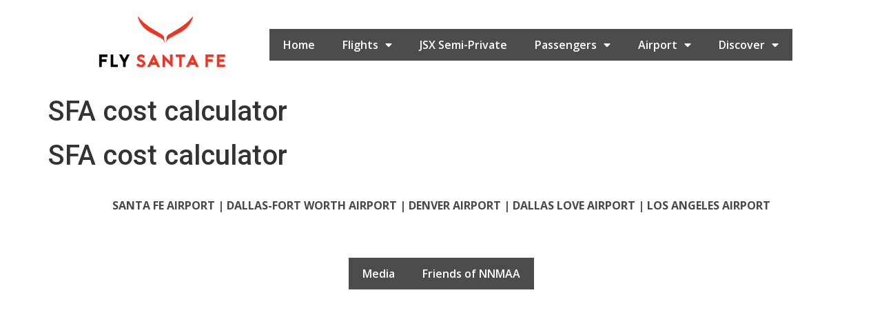

--- FILE ---
content_type: text/html; charset=UTF-8
request_url: https://flysantafe.com/sfa-cost-calculator-3/
body_size: 8154
content:
<!doctype html>
<html lang="en-US">
<head>
	<meta charset="UTF-8">
		<meta name="viewport" content="width=device-width, initial-scale=1">
	<link rel="profile" href="http://gmpg.org/xfn/11">
	<title>SFA cost calculator &#8211; Fly Santa Fe</title>
<meta name='robots' content='max-image-preview:large' />
<link rel='dns-prefetch' href='//maps.googleapis.com' />
<link rel="alternate" type="application/rss+xml" title="Fly Santa Fe &raquo; Feed" href="https://flysantafe.com/feed/" />
<link rel="alternate" type="application/rss+xml" title="Fly Santa Fe &raquo; Comments Feed" href="https://flysantafe.com/comments/feed/" />
<script>
window._wpemojiSettings = {"baseUrl":"https:\/\/s.w.org\/images\/core\/emoji\/14.0.0\/72x72\/","ext":".png","svgUrl":"https:\/\/s.w.org\/images\/core\/emoji\/14.0.0\/svg\/","svgExt":".svg","source":{"concatemoji":"https:\/\/flysantafe.com\/wp-includes\/js\/wp-emoji-release.min.js?ver=760e8ef21fa1af481552e5d0973ff53e"}};
/*! This file is auto-generated */
!function(e,a,t){var n,r,o,i=a.createElement("canvas"),p=i.getContext&&i.getContext("2d");function s(e,t){p.clearRect(0,0,i.width,i.height),p.fillText(e,0,0);e=i.toDataURL();return p.clearRect(0,0,i.width,i.height),p.fillText(t,0,0),e===i.toDataURL()}function c(e){var t=a.createElement("script");t.src=e,t.defer=t.type="text/javascript",a.getElementsByTagName("head")[0].appendChild(t)}for(o=Array("flag","emoji"),t.supports={everything:!0,everythingExceptFlag:!0},r=0;r<o.length;r++)t.supports[o[r]]=function(e){if(p&&p.fillText)switch(p.textBaseline="top",p.font="600 32px Arial",e){case"flag":return s("\ud83c\udff3\ufe0f\u200d\u26a7\ufe0f","\ud83c\udff3\ufe0f\u200b\u26a7\ufe0f")?!1:!s("\ud83c\uddfa\ud83c\uddf3","\ud83c\uddfa\u200b\ud83c\uddf3")&&!s("\ud83c\udff4\udb40\udc67\udb40\udc62\udb40\udc65\udb40\udc6e\udb40\udc67\udb40\udc7f","\ud83c\udff4\u200b\udb40\udc67\u200b\udb40\udc62\u200b\udb40\udc65\u200b\udb40\udc6e\u200b\udb40\udc67\u200b\udb40\udc7f");case"emoji":return!s("\ud83e\udef1\ud83c\udffb\u200d\ud83e\udef2\ud83c\udfff","\ud83e\udef1\ud83c\udffb\u200b\ud83e\udef2\ud83c\udfff")}return!1}(o[r]),t.supports.everything=t.supports.everything&&t.supports[o[r]],"flag"!==o[r]&&(t.supports.everythingExceptFlag=t.supports.everythingExceptFlag&&t.supports[o[r]]);t.supports.everythingExceptFlag=t.supports.everythingExceptFlag&&!t.supports.flag,t.DOMReady=!1,t.readyCallback=function(){t.DOMReady=!0},t.supports.everything||(n=function(){t.readyCallback()},a.addEventListener?(a.addEventListener("DOMContentLoaded",n,!1),e.addEventListener("load",n,!1)):(e.attachEvent("onload",n),a.attachEvent("onreadystatechange",function(){"complete"===a.readyState&&t.readyCallback()})),(e=t.source||{}).concatemoji?c(e.concatemoji):e.wpemoji&&e.twemoji&&(c(e.twemoji),c(e.wpemoji)))}(window,document,window._wpemojiSettings);
</script>
<style>
img.wp-smiley,
img.emoji {
	display: inline !important;
	border: none !important;
	box-shadow: none !important;
	height: 1em !important;
	width: 1em !important;
	margin: 0 0.07em !important;
	vertical-align: -0.1em !important;
	background: none !important;
	padding: 0 !important;
}
</style>
	<link rel='stylesheet' id='formidable-css' href='https://flysantafe.com/wp-content/plugins/formidable/css/formidableforms.css?ver=619012' media='all' />
<link rel='stylesheet' id='simple-weather-css' href='https://flysantafe.com/wp-content/plugins/simple-weather/css/simple-weather.css?ver=4.0' media='all' />
<link rel='stylesheet' id='hello-elementor-theme-style-css' href='https://flysantafe.com/wp-content/themes/hello-elementor/theme.min.css?ver=2.7.1' media='all' />
<link rel='stylesheet' id='hello-elementor-child-style-css' href='https://flysantafe.com/wp-content/themes/hello-theme-child/style.css?ver=1.0.0' media='all' />
<link rel='stylesheet' id='hello-elementor-css' href='https://flysantafe.com/wp-content/themes/hello-elementor/style.min.css?ver=2.7.1' media='all' />
<link rel='stylesheet' id='elementor-icons-css' href='https://flysantafe.com/wp-content/plugins/elementor/assets/lib/eicons/css/elementor-icons.min.css?ver=5.20.0' media='all' />
<link rel='stylesheet' id='elementor-frontend-legacy-css' href='https://flysantafe.com/wp-content/plugins/elementor/assets/css/frontend-legacy.min.css?ver=3.13.4' media='all' />
<link rel='stylesheet' id='elementor-frontend-css' href='https://flysantafe.com/wp-content/plugins/elementor/assets/css/frontend.min.css?ver=3.13.4' media='all' />
<link rel='stylesheet' id='swiper-css' href='https://flysantafe.com/wp-content/plugins/elementor/assets/lib/swiper/css/swiper.min.css?ver=5.3.6' media='all' />
<link rel='stylesheet' id='elementor-post-743-css' href='https://flysantafe.com/wp-content/uploads/elementor/css/post-743.css?ver=1687133541' media='all' />
<link rel='stylesheet' id='elementor-pro-css' href='https://flysantafe.com/wp-content/plugins/elementor-pro/assets/css/frontend.min.css?ver=3.13.2' media='all' />
<link rel='stylesheet' id='font-awesome-5-all-css' href='https://flysantafe.com/wp-content/plugins/elementor/assets/lib/font-awesome/css/all.min.css?ver=3.13.4' media='all' />
<link rel='stylesheet' id='font-awesome-4-shim-css' href='https://flysantafe.com/wp-content/plugins/elementor/assets/lib/font-awesome/css/v4-shims.min.css?ver=3.13.4' media='all' />
<link rel='stylesheet' id='elementor-global-css' href='https://flysantafe.com/wp-content/uploads/elementor/css/global.css?ver=1687133540' media='all' />
<link rel='stylesheet' id='elementor-post-79-css' href='https://flysantafe.com/wp-content/uploads/elementor/css/post-79.css?ver=1712936479' media='all' />
<link rel='stylesheet' id='elementor-post-358-css' href='https://flysantafe.com/wp-content/uploads/elementor/css/post-358.css?ver=1762275216' media='all' />
<link rel='stylesheet' id='LC-Core-css' href='https://flysantafe.com/wp-content/plugins/LC-Core/css/LC-Core.css?ver=760e8ef21fa1af481552e5d0973ff53e' media='all' />
<link rel='stylesheet' id='CCcss-css' href='https://flysantafe.com/wp-content/plugins/LC-Core/local/css/CCcss.css?ver=760e8ef21fa1af481552e5d0973ff53e' media='all' />
<link rel='stylesheet' id='google-fonts-1-css' href='https://fonts.googleapis.com/css?family=Open+Sans%3A100%2C100italic%2C200%2C200italic%2C300%2C300italic%2C400%2C400italic%2C500%2C500italic%2C600%2C600italic%2C700%2C700italic%2C800%2C800italic%2C900%2C900italic%7CRoboto%3A100%2C100italic%2C200%2C200italic%2C300%2C300italic%2C400%2C400italic%2C500%2C500italic%2C600%2C600italic%2C700%2C700italic%2C800%2C800italic%2C900%2C900italic&#038;display=auto&#038;ver=760e8ef21fa1af481552e5d0973ff53e' media='all' />
<link rel='stylesheet' id='elementor-icons-shared-0-css' href='https://flysantafe.com/wp-content/plugins/elementor/assets/lib/font-awesome/css/fontawesome.min.css?ver=5.15.3' media='all' />
<link rel='stylesheet' id='elementor-icons-fa-solid-css' href='https://flysantafe.com/wp-content/plugins/elementor/assets/lib/font-awesome/css/solid.min.css?ver=5.15.3' media='all' />
<link rel='stylesheet' id='elementor-icons-fa-brands-css' href='https://flysantafe.com/wp-content/plugins/elementor/assets/lib/font-awesome/css/brands.min.css?ver=5.15.3' media='all' />
<link rel="preconnect" href="https://fonts.gstatic.com/" crossorigin><script src='https://flysantafe.com/wp-includes/js/jquery/jquery.min.js?ver=3.6.4' id='jquery-core-js'></script>
<script src='https://flysantafe.com/wp-includes/js/jquery/jquery-migrate.min.js?ver=3.4.0' id='jquery-migrate-js'></script>
<script src='https://flysantafe.com/wp-content/plugins/elementor/assets/lib/font-awesome/js/v4-shims.min.js?ver=3.13.4' id='font-awesome-4-shim-js'></script>
<link rel="https://api.w.org/" href="https://flysantafe.com/wp-json/" /><link rel="alternate" type="application/json" href="https://flysantafe.com/wp-json/wp/v2/posts/330" /><link rel="EditURI" type="application/rsd+xml" title="RSD" href="https://flysantafe.com/xmlrpc.php?rsd" />
<link rel="wlwmanifest" type="application/wlwmanifest+xml" href="https://flysantafe.com/wp-includes/wlwmanifest.xml" />

<link rel="canonical" href="https://flysantafe.com/sfa-cost-calculator-3/" />
<link rel='shortlink' href='https://flysantafe.com/?p=330' />
<link rel="alternate" type="application/json+oembed" href="https://flysantafe.com/wp-json/oembed/1.0/embed?url=https%3A%2F%2Fflysantafe.com%2Fsfa-cost-calculator-3%2F" />
<link rel="alternate" type="text/xml+oembed" href="https://flysantafe.com/wp-json/oembed/1.0/embed?url=https%3A%2F%2Fflysantafe.com%2Fsfa-cost-calculator-3%2F&#038;format=xml" />
<script type="text/javascript">
(function(url){
	if(/(?:Chrome\/26\.0\.1410\.63 Safari\/537\.31|WordfenceTestMonBot)/.test(navigator.userAgent)){ return; }
	var addEvent = function(evt, handler) {
		if (window.addEventListener) {
			document.addEventListener(evt, handler, false);
		} else if (window.attachEvent) {
			document.attachEvent('on' + evt, handler);
		}
	};
	var removeEvent = function(evt, handler) {
		if (window.removeEventListener) {
			document.removeEventListener(evt, handler, false);
		} else if (window.detachEvent) {
			document.detachEvent('on' + evt, handler);
		}
	};
	var evts = 'contextmenu dblclick drag dragend dragenter dragleave dragover dragstart drop keydown keypress keyup mousedown mousemove mouseout mouseover mouseup mousewheel scroll'.split(' ');
	var logHuman = function() {
		if (window.wfLogHumanRan) { return; }
		window.wfLogHumanRan = true;
		var wfscr = document.createElement('script');
		wfscr.type = 'text/javascript';
		wfscr.async = true;
		wfscr.src = url + '&r=' + Math.random();
		(document.getElementsByTagName('head')[0]||document.getElementsByTagName('body')[0]).appendChild(wfscr);
		for (var i = 0; i < evts.length; i++) {
			removeEvent(evts[i], logHuman);
		}
	};
	for (var i = 0; i < evts.length; i++) {
		addEvent(evts[i], logHuman);
	}
})('//flysantafe.com/?wordfence_lh=1&hid=CD48820A12331224A6164716CD7FE557');
</script><meta name="generator" content="Elementor 3.13.4; features: a11y_improvements, additional_custom_breakpoints; settings: css_print_method-external, google_font-enabled, font_display-auto">
		<style id="wp-custom-css">
			body {
	background-color: white;
}
.elementor-location-header .elementor-element.elementor-element-a24b311.elementor-widget.elementor-widget-theme-site-logo.elementor-widget-image {
	z-index: 1;
}
#homePageVideo {
	margin-top: -168px;
}
body[data-elementor-device-mode="mobile"] #homePageVideo {
	margin-top: -118px;
}
ul li.menu-item a {
	color: white !important;
	background-color: rgba(0,0,0,.7);
}
#homeSimpleWeather .elementor-shortcode {
	text-align: center;
}
#homeSimpleWeather .simple-weather--vue {
	color: white;
	font-size: 24px;
	background-color: #999999;
	opacity: 0.8;
	padding: 10px;
}
.float-left {
	float: left;
}
		</style>
		<!-- Google tag (gtag.js) -->
<script async src="https://www.googletagmanager.com/gtag/js?id=G-1PGWXZ16FB"></script>
<script>
  window.dataLayer = window.dataLayer || [];
  function gtag(){dataLayer.push(arguments);}
  gtag('js', new Date());

  gtag('config', 'G-1PGWXZ16FB');
</script> 

<!-- Google Tag Manager -->
<script>(function(w,d,s,l,i){w[l]=w[l]||[];w[l].push({'gtm.start':
new Date().getTime(),event:'gtm.js'});var f=d.getElementsByTagName(s)[0],
j=d.createElement(s),dl=l!='dataLayer'?'&l='+l:'';j.async=true;j.src=
'https://www.googletagmanager.com/gtm.js?id='+i+dl;f.parentNode.insertBefore(j,f);
})(window,document,'script','dataLayer','GTM-5JVD53P3');</script>
<!-- End Google Tag Manager -->
</head>
<body class="post-template-default single single-post postid-330 single-format-standard wp-custom-logo elementor-default elementor-kit-743">
<!-- Google Tag Manager (noscript) -->
<noscript><iframe src="https://www.googletagmanager.com/ns.html?id=GTM-5JVD53P3"
height="0" width="0" style="display:none;visibility:hidden"></iframe></noscript>
<!-- End Google Tag Manager (noscript) -->
		<div data-elementor-type="header" data-elementor-id="79" class="elementor elementor-79 elementor-location-header">
					<div class="elementor-section-wrap">
								<section class="elementor-section elementor-top-section elementor-element elementor-element-3307b83 elementor-section-boxed elementor-section-height-default elementor-section-height-default" data-id="3307b83" data-element_type="section" data-settings="{&quot;background_background&quot;:&quot;classic&quot;}">
						<div class="elementor-container elementor-column-gap-no">
							<div class="elementor-row">
					<div class="elementor-column elementor-col-100 elementor-top-column elementor-element elementor-element-ad3090a" data-id="ad3090a" data-element_type="column">
			<div class="elementor-column-wrap elementor-element-populated">
							<div class="elementor-widget-wrap">
						<section class="elementor-section elementor-inner-section elementor-element elementor-element-158d251 elementor-section-boxed elementor-section-height-default elementor-section-height-default" data-id="158d251" data-element_type="section" id="logoNav" data-settings="{&quot;background_background&quot;:&quot;classic&quot;}">
						<div class="elementor-container elementor-column-gap-default">
							<div class="elementor-row">
					<div class="elementor-column elementor-col-50 elementor-inner-column elementor-element elementor-element-cdf7e3b" data-id="cdf7e3b" data-element_type="column" data-settings="{&quot;background_background&quot;:&quot;classic&quot;}">
			<div class="elementor-column-wrap elementor-element-populated">
							<div class="elementor-widget-wrap">
						<div class="elementor-element elementor-element-a24b311 elementor-widget elementor-widget-theme-site-logo elementor-widget-image" data-id="a24b311" data-element_type="widget" data-widget_type="theme-site-logo.default">
				<div class="elementor-widget-container">
								<div class="elementor-image">
								<a href="https://flysantafe.com">
			<img width="541" height="255" src="https://flysantafe.com/wp-content/uploads/2019/06/cropped-flysantafe.png" class="attachment-full size-full wp-image-83" alt="Fly Santa Fe Logo" loading="lazy" srcset="https://flysantafe.com/wp-content/uploads/2019/06/cropped-flysantafe.png 541w, https://flysantafe.com/wp-content/uploads/2019/06/cropped-flysantafe-300x141.png 300w" sizes="(max-width: 541px) 100vw, 541px" />				</a>
										</div>
						</div>
				</div>
						</div>
					</div>
		</div>
				<div class="elementor-column elementor-col-50 elementor-inner-column elementor-element elementor-element-e7c5fc5" data-id="e7c5fc5" data-element_type="column" data-settings="{&quot;background_background&quot;:&quot;classic&quot;}">
			<div class="elementor-column-wrap elementor-element-populated">
							<div class="elementor-widget-wrap">
						<div class="elementor-element elementor-element-2baa64d elementor-nav-menu__align-right elementor-nav-menu--dropdown-tablet elementor-nav-menu__text-align-aside elementor-nav-menu--toggle elementor-nav-menu--burger elementor-widget elementor-widget-nav-menu" data-id="2baa64d" data-element_type="widget" id="headerNav" data-settings="{&quot;layout&quot;:&quot;horizontal&quot;,&quot;submenu_icon&quot;:{&quot;value&quot;:&quot;&lt;i class=\&quot;fas fa-caret-down\&quot;&gt;&lt;\/i&gt;&quot;,&quot;library&quot;:&quot;fa-solid&quot;},&quot;toggle&quot;:&quot;burger&quot;}" data-widget_type="nav-menu.default">
				<div class="elementor-widget-container">
						<nav class="elementor-nav-menu--main elementor-nav-menu__container elementor-nav-menu--layout-horizontal e--pointer-underline e--animation-fade">
				<ul id="menu-1-2baa64d" class="elementor-nav-menu"><li class="menu-item menu-item-type-post_type menu-item-object-page menu-item-home menu-item-595"><a href="https://flysantafe.com/" class="elementor-item">Home</a></li>
<li class="menu-item menu-item-type-custom menu-item-object-custom menu-item-has-children menu-item-562"><a href="#" class="elementor-item elementor-item-anchor">Flights</a>
<ul class="sub-menu elementor-nav-menu--dropdown">
	<li class="menu-item menu-item-type-post_type menu-item-object-page menu-item-72"><a href="https://flysantafe.com/flights/airlines/" class="elementor-sub-item">Airlines</a></li>
	<li class="menu-item menu-item-type-post_type menu-item-object-page menu-item-73"><a href="https://flysantafe.com/flights/arrivals/" class="elementor-sub-item">Arrivals</a></li>
	<li class="menu-item menu-item-type-post_type menu-item-object-page menu-item-74"><a href="https://flysantafe.com/flights/departures/" class="elementor-sub-item">Departures</a></li>
</ul>
</li>
<li class="menu-item menu-item-type-post_type menu-item-object-page menu-item-1200"><a href="https://flysantafe.com/jsx-semi-private/" class="elementor-item">JSX Semi-Private</a></li>
<li class="menu-item menu-item-type-custom menu-item-object-custom menu-item-has-children menu-item-563"><a href="#" class="elementor-item elementor-item-anchor">Passengers</a>
<ul class="sub-menu elementor-nav-menu--dropdown">
	<li class="menu-item menu-item-type-post_type menu-item-object-page menu-item-78"><a href="https://flysantafe.com/passengers/travel-tips/" class="elementor-sub-item">Travel Tips</a></li>
</ul>
</li>
<li class="menu-item menu-item-type-custom menu-item-object-custom menu-item-has-children menu-item-564"><a href="#" class="elementor-item elementor-item-anchor">Airport</a>
<ul class="sub-menu elementor-nav-menu--dropdown">
	<li class="menu-item menu-item-type-post_type menu-item-object-page menu-item-59"><a href="https://flysantafe.com/airport/about-us/" class="elementor-sub-item">About Us</a></li>
	<li class="menu-item menu-item-type-post_type menu-item-object-page menu-item-60"><a href="https://flysantafe.com/airport/parking/" class="elementor-sub-item">Parking</a></li>
	<li class="menu-item menu-item-type-post_type menu-item-object-page menu-item-61"><a href="https://flysantafe.com/airport/transportation/" class="elementor-sub-item">Getting Into Town</a></li>
</ul>
</li>
<li class="menu-item menu-item-type-custom menu-item-object-custom menu-item-has-children menu-item-565"><a href="#" class="elementor-item elementor-item-anchor">Discover</a>
<ul class="sub-menu elementor-nav-menu--dropdown">
	<li class="menu-item menu-item-type-post_type menu-item-object-page menu-item-63"><a href="https://flysantafe.com/discover/angel-fire/" class="elementor-sub-item">Angel Fire</a></li>
	<li class="menu-item menu-item-type-post_type menu-item-object-page menu-item-64"><a href="https://flysantafe.com/discover/las-vegas/" class="elementor-sub-item">Las Vegas</a></li>
	<li class="menu-item menu-item-type-post_type menu-item-object-page menu-item-65"><a href="https://flysantafe.com/discover/los-alamos/" class="elementor-sub-item">Los Alamos</a></li>
	<li class="menu-item menu-item-type-post_type menu-item-object-page menu-item-66"><a href="https://flysantafe.com/discover/red-river/" class="elementor-sub-item">Red River</a></li>
	<li class="menu-item menu-item-type-post_type menu-item-object-page menu-item-67"><a href="https://flysantafe.com/discover/santa-fe/" class="elementor-sub-item">Santa Fe</a></li>
	<li class="menu-item menu-item-type-post_type menu-item-object-page menu-item-68"><a href="https://flysantafe.com/discover/santa-fe-county/" class="elementor-sub-item">Santa Fe County</a></li>
	<li class="menu-item menu-item-type-post_type menu-item-object-page menu-item-69"><a href="https://flysantafe.com/discover/taos/" class="elementor-sub-item">Taos</a></li>
	<li class="menu-item menu-item-type-post_type menu-item-object-page menu-item-70"><a href="https://flysantafe.com/discover/taos-ski-valley/" class="elementor-sub-item">Taos Ski Valley</a></li>
	<li class="menu-item menu-item-type-post_type menu-item-object-page menu-item-732"><a href="https://flysantafe.com/why-fly-santa-fe/" class="elementor-sub-item">Why Fly Santa Fe</a></li>
</ul>
</li>
</ul>			</nav>
					<div class="elementor-menu-toggle" role="button" tabindex="0" aria-label="Menu Toggle" aria-expanded="false">
			<i aria-hidden="true" role="presentation" class="elementor-menu-toggle__icon--open eicon-menu-bar"></i><i aria-hidden="true" role="presentation" class="elementor-menu-toggle__icon--close eicon-close"></i>			<span class="elementor-screen-only">Menu</span>
		</div>
					<nav class="elementor-nav-menu--dropdown elementor-nav-menu__container" aria-hidden="true">
				<ul id="menu-2-2baa64d" class="elementor-nav-menu"><li class="menu-item menu-item-type-post_type menu-item-object-page menu-item-home menu-item-595"><a href="https://flysantafe.com/" class="elementor-item" tabindex="-1">Home</a></li>
<li class="menu-item menu-item-type-custom menu-item-object-custom menu-item-has-children menu-item-562"><a href="#" class="elementor-item elementor-item-anchor" tabindex="-1">Flights</a>
<ul class="sub-menu elementor-nav-menu--dropdown">
	<li class="menu-item menu-item-type-post_type menu-item-object-page menu-item-72"><a href="https://flysantafe.com/flights/airlines/" class="elementor-sub-item" tabindex="-1">Airlines</a></li>
	<li class="menu-item menu-item-type-post_type menu-item-object-page menu-item-73"><a href="https://flysantafe.com/flights/arrivals/" class="elementor-sub-item" tabindex="-1">Arrivals</a></li>
	<li class="menu-item menu-item-type-post_type menu-item-object-page menu-item-74"><a href="https://flysantafe.com/flights/departures/" class="elementor-sub-item" tabindex="-1">Departures</a></li>
</ul>
</li>
<li class="menu-item menu-item-type-post_type menu-item-object-page menu-item-1200"><a href="https://flysantafe.com/jsx-semi-private/" class="elementor-item" tabindex="-1">JSX Semi-Private</a></li>
<li class="menu-item menu-item-type-custom menu-item-object-custom menu-item-has-children menu-item-563"><a href="#" class="elementor-item elementor-item-anchor" tabindex="-1">Passengers</a>
<ul class="sub-menu elementor-nav-menu--dropdown">
	<li class="menu-item menu-item-type-post_type menu-item-object-page menu-item-78"><a href="https://flysantafe.com/passengers/travel-tips/" class="elementor-sub-item" tabindex="-1">Travel Tips</a></li>
</ul>
</li>
<li class="menu-item menu-item-type-custom menu-item-object-custom menu-item-has-children menu-item-564"><a href="#" class="elementor-item elementor-item-anchor" tabindex="-1">Airport</a>
<ul class="sub-menu elementor-nav-menu--dropdown">
	<li class="menu-item menu-item-type-post_type menu-item-object-page menu-item-59"><a href="https://flysantafe.com/airport/about-us/" class="elementor-sub-item" tabindex="-1">About Us</a></li>
	<li class="menu-item menu-item-type-post_type menu-item-object-page menu-item-60"><a href="https://flysantafe.com/airport/parking/" class="elementor-sub-item" tabindex="-1">Parking</a></li>
	<li class="menu-item menu-item-type-post_type menu-item-object-page menu-item-61"><a href="https://flysantafe.com/airport/transportation/" class="elementor-sub-item" tabindex="-1">Getting Into Town</a></li>
</ul>
</li>
<li class="menu-item menu-item-type-custom menu-item-object-custom menu-item-has-children menu-item-565"><a href="#" class="elementor-item elementor-item-anchor" tabindex="-1">Discover</a>
<ul class="sub-menu elementor-nav-menu--dropdown">
	<li class="menu-item menu-item-type-post_type menu-item-object-page menu-item-63"><a href="https://flysantafe.com/discover/angel-fire/" class="elementor-sub-item" tabindex="-1">Angel Fire</a></li>
	<li class="menu-item menu-item-type-post_type menu-item-object-page menu-item-64"><a href="https://flysantafe.com/discover/las-vegas/" class="elementor-sub-item" tabindex="-1">Las Vegas</a></li>
	<li class="menu-item menu-item-type-post_type menu-item-object-page menu-item-65"><a href="https://flysantafe.com/discover/los-alamos/" class="elementor-sub-item" tabindex="-1">Los Alamos</a></li>
	<li class="menu-item menu-item-type-post_type menu-item-object-page menu-item-66"><a href="https://flysantafe.com/discover/red-river/" class="elementor-sub-item" tabindex="-1">Red River</a></li>
	<li class="menu-item menu-item-type-post_type menu-item-object-page menu-item-67"><a href="https://flysantafe.com/discover/santa-fe/" class="elementor-sub-item" tabindex="-1">Santa Fe</a></li>
	<li class="menu-item menu-item-type-post_type menu-item-object-page menu-item-68"><a href="https://flysantafe.com/discover/santa-fe-county/" class="elementor-sub-item" tabindex="-1">Santa Fe County</a></li>
	<li class="menu-item menu-item-type-post_type menu-item-object-page menu-item-69"><a href="https://flysantafe.com/discover/taos/" class="elementor-sub-item" tabindex="-1">Taos</a></li>
	<li class="menu-item menu-item-type-post_type menu-item-object-page menu-item-70"><a href="https://flysantafe.com/discover/taos-ski-valley/" class="elementor-sub-item" tabindex="-1">Taos Ski Valley</a></li>
	<li class="menu-item menu-item-type-post_type menu-item-object-page menu-item-732"><a href="https://flysantafe.com/why-fly-santa-fe/" class="elementor-sub-item" tabindex="-1">Why Fly Santa Fe</a></li>
</ul>
</li>
</ul>			</nav>
				</div>
				</div>
						</div>
					</div>
		</div>
								</div>
					</div>
		</section>
						</div>
					</div>
		</div>
								</div>
					</div>
		</section>
							</div>
				</div>
		
<main id="content" class="site-main post-330 post type-post status-publish format-standard hentry category-uncategorized">
			<header class="page-header">
			<h1 class="entry-title">SFA cost calculator</h1>		</header>
		<div class="page-content">
				<div class="post-tags">
					</div>
			</div>

	</main>

	
<main id="content" class="site-main post-331 post type-post status-publish format-standard hentry category-uncategorized">
			<header class="page-header">
			<h1 class="entry-title">SFA cost calculator</h1>		</header>
		<div class="page-content">
				<div class="post-tags">
					</div>
			</div>

	</main>

			<div data-elementor-type="footer" data-elementor-id="358" class="elementor elementor-358 elementor-location-footer">
					<div class="elementor-section-wrap">
								<section class="elementor-section elementor-top-section elementor-element elementor-element-59631b35 elementor-section-boxed elementor-section-height-default elementor-section-height-default" data-id="59631b35" data-element_type="section">
						<div class="elementor-container elementor-column-gap-default">
							<div class="elementor-row">
					<div class="elementor-column elementor-col-100 elementor-top-column elementor-element elementor-element-6838cbe0" data-id="6838cbe0" data-element_type="column">
			<div class="elementor-column-wrap elementor-element-populated">
							<div class="elementor-widget-wrap">
						<section class="elementor-section elementor-inner-section elementor-element elementor-element-61dfdfee elementor-section-boxed elementor-section-height-default elementor-section-height-default" data-id="61dfdfee" data-element_type="section">
						<div class="elementor-container elementor-column-gap-default">
							<div class="elementor-row">
					<div class="elementor-column elementor-col-100 elementor-inner-column elementor-element elementor-element-32bda6f3" data-id="32bda6f3" data-element_type="column">
			<div class="elementor-column-wrap elementor-element-populated">
							<div class="elementor-widget-wrap">
						<div class="elementor-element elementor-element-71dc28ba elementor-widget elementor-widget-text-editor" data-id="71dc28ba" data-element_type="widget" id="footerLinks" data-widget_type="text-editor.default">
				<div class="elementor-widget-container">
								<div class="elementor-text-editor elementor-clearfix">
				<p><span style="font-size: 12pt;"><strong><span style="color: #464849;"><a style="color: #464849;" href="https://santafenm.gov/public-works/airport" target="_blank" rel="noopener">SANTA FE AIRPORT | </a><a style="color: #464849;" href="https://www.dfwairport.com/" target="_blank" rel="noopener">DALLAS-FORT WORTH AIRPORT | </a><a style="color: #464849;" href="http://www.flydenver.com/" target="_blank" rel="noopener">DENVER AIRPORT </a>| <a style="color: #464849;" href="https://www.dallas-lovefield.com" target="_blank" rel="noopener">DALLAS LOVE AIRPORT</a> | <a style="color: #464849;" href="https://www.flylax.com" target="_blank" rel="noopener">LOS ANGELES AIRPORT</a></span></strong></span></p>					</div>
						</div>
				</div>
				<div class="elementor-element elementor-element-5bcd032f elementor-hidden-desktop elementor-hidden-tablet elementor-hidden-mobile elementor-shape-rounded elementor-grid-0 e-grid-align-center elementor-widget elementor-widget-social-icons" data-id="5bcd032f" data-element_type="widget" data-widget_type="social-icons.default">
				<div class="elementor-widget-container">
					<div class="elementor-social-icons-wrapper elementor-grid">
							<span class="elementor-grid-item">
					<a class="elementor-icon elementor-social-icon elementor-social-icon-facebook-f elementor-repeater-item-a53cbca" href="https://www.facebook.com/iflysantafe/" target="_blank">
						<span class="elementor-screen-only">Facebook-f</span>
						<i class="fab fa-facebook-f"></i>					</a>
				</span>
							<span class="elementor-grid-item">
					<a class="elementor-icon elementor-social-icon elementor-social-icon-instagram elementor-repeater-item-fd24aee" href="https://www.instagram.com/iflysantafe/" target="_blank">
						<span class="elementor-screen-only">Instagram</span>
						<i class="fab fa-instagram"></i>					</a>
				</span>
							<span class="elementor-grid-item">
					<a class="elementor-icon elementor-social-icon elementor-social-icon-twitter elementor-repeater-item-906bc52" href="https://twitter.com/iflysantafe" target="_blank">
						<span class="elementor-screen-only">Twitter</span>
						<i class="fab fa-twitter"></i>					</a>
				</span>
							<span class="elementor-grid-item">
					<a class="elementor-icon elementor-social-icon elementor-social-icon-linkedin-in elementor-repeater-item-fef07d8" href="https://www.linkedin.com/company/fly-santa-fe/" target="_blank">
						<span class="elementor-screen-only">Linkedin-in</span>
						<i class="fab fa-linkedin-in"></i>					</a>
				</span>
					</div>
				</div>
				</div>
						</div>
					</div>
		</div>
								</div>
					</div>
		</section>
						</div>
					</div>
		</div>
								</div>
					</div>
		</section>
				<section class="elementor-section elementor-top-section elementor-element elementor-element-2fc9dbe elementor-section-boxed elementor-section-height-default elementor-section-height-default" data-id="2fc9dbe" data-element_type="section">
						<div class="elementor-container elementor-column-gap-default">
							<div class="elementor-row">
					<div class="elementor-column elementor-col-100 elementor-top-column elementor-element elementor-element-1edb7b3" data-id="1edb7b3" data-element_type="column">
			<div class="elementor-column-wrap elementor-element-populated">
							<div class="elementor-widget-wrap">
						<div class="elementor-element elementor-element-73bab48 elementor-nav-menu__align-center elementor-nav-menu--dropdown-tablet elementor-nav-menu__text-align-aside elementor-nav-menu--toggle elementor-nav-menu--burger elementor-widget elementor-widget-nav-menu" data-id="73bab48" data-element_type="widget" data-settings="{&quot;layout&quot;:&quot;horizontal&quot;,&quot;submenu_icon&quot;:{&quot;value&quot;:&quot;&lt;i class=\&quot;fas fa-caret-down\&quot;&gt;&lt;\/i&gt;&quot;,&quot;library&quot;:&quot;fa-solid&quot;},&quot;toggle&quot;:&quot;burger&quot;}" data-widget_type="nav-menu.default">
				<div class="elementor-widget-container">
						<nav class="elementor-nav-menu--main elementor-nav-menu__container elementor-nav-menu--layout-horizontal e--pointer-underline e--animation-fade">
				<ul id="menu-1-73bab48" class="elementor-nav-menu"><li class="menu-item menu-item-type-post_type menu-item-object-page menu-item-553"><a href="https://flysantafe.com/media/" class="elementor-item">Media</a></li>
<li class="menu-item menu-item-type-post_type menu-item-object-page menu-item-554"><a href="https://flysantafe.com/friends-of-nnmaa/" class="elementor-item">Friends of NNMAA</a></li>
</ul>			</nav>
					<div class="elementor-menu-toggle" role="button" tabindex="0" aria-label="Menu Toggle" aria-expanded="false">
			<i aria-hidden="true" role="presentation" class="elementor-menu-toggle__icon--open eicon-menu-bar"></i><i aria-hidden="true" role="presentation" class="elementor-menu-toggle__icon--close eicon-close"></i>			<span class="elementor-screen-only">Menu</span>
		</div>
					<nav class="elementor-nav-menu--dropdown elementor-nav-menu__container" aria-hidden="true">
				<ul id="menu-2-73bab48" class="elementor-nav-menu"><li class="menu-item menu-item-type-post_type menu-item-object-page menu-item-553"><a href="https://flysantafe.com/media/" class="elementor-item" tabindex="-1">Media</a></li>
<li class="menu-item menu-item-type-post_type menu-item-object-page menu-item-554"><a href="https://flysantafe.com/friends-of-nnmaa/" class="elementor-item" tabindex="-1">Friends of NNMAA</a></li>
</ul>			</nav>
				</div>
				</div>
						</div>
					</div>
		</div>
								</div>
					</div>
		</section>
							</div>
				</div>
		
<link rel='stylesheet' id='e-animations-css' href='https://flysantafe.com/wp-content/plugins/elementor/assets/lib/animations/animations.min.css?ver=3.13.4' media='all' />
<script src='https://flysantafe.com/wp-content/plugins/simple-weather/js/vue.min.js' id='vue-js-js'></script>
<script src='https://flysantafe.com/wp-content/plugins/simple-weather/js/vue-resource.min.js' id='vue-resource-js'></script>
<script src='https://flysantafe.com/wp-content/plugins/simple-weather/js/moment.min.js' id='moment-js-js'></script>
<script id='simple-weather-main-js-extra'>
var SimpleWeather = {"rest_route":"https:\/\/flysantafe.com\/wp-json\/","locale":{"firstDay":1,"months":["January","February","March","April","May","June","July","August","September","October","November","December"],"monthsShort":["Jan","Feb","Mar","Apr","May","Jun","Jul","Aug","Sep","Oct","Nov","Dec"],"weekdays":["Sunday","Monday","Tuesday","Wednesday","Thursday","Friday","Saturday"],"weekdaysShort":["Sun","Mon","Tue","Wed","Thu","Fri","Sat"],"weekdaysMin":["S","M","T","W","T","F","S"],"gmtOffset":-25200},"settings":{"console_log":true}};
var SimpleWeatherAtts = [];
var SimpleWeatherFeeds = [];
</script>
<script src='https://flysantafe.com/wp-content/plugins/simple-weather/js/simple-weather.js?ver=4.1.1' id='simple-weather-main-js'></script>
<script src='https://maps.googleapis.com/maps/api/js?key=AIzaSyCyqK3oJhMk3S5_mcRdgUaD9gRgWpcMKSM&#038;ver=760e8ef21fa1af481552e5d0973ff53e' id='googleMaps-js'></script>
<script src='https://flysantafe.com/wp-content/plugins/elementor-pro/assets/lib/smartmenus/jquery.smartmenus.min.js?ver=1.0.1' id='smartmenus-js'></script>
<script src='https://flysantafe.com/wp-content/plugins/elementor-pro/assets/js/webpack-pro.runtime.min.js?ver=3.13.2' id='elementor-pro-webpack-runtime-js'></script>
<script src='https://flysantafe.com/wp-content/plugins/elementor/assets/js/webpack.runtime.min.js?ver=3.13.4' id='elementor-webpack-runtime-js'></script>
<script src='https://flysantafe.com/wp-content/plugins/elementor/assets/js/frontend-modules.min.js?ver=3.13.4' id='elementor-frontend-modules-js'></script>
<script src='https://flysantafe.com/wp-includes/js/dist/vendor/wp-polyfill-inert.min.js?ver=3.1.2' id='wp-polyfill-inert-js'></script>
<script src='https://flysantafe.com/wp-includes/js/dist/vendor/regenerator-runtime.min.js?ver=0.13.11' id='regenerator-runtime-js'></script>
<script src='https://flysantafe.com/wp-includes/js/dist/vendor/wp-polyfill.min.js?ver=3.15.0' id='wp-polyfill-js'></script>
<script src='https://flysantafe.com/wp-includes/js/dist/hooks.min.js?ver=4169d3cf8e8d95a3d6d5' id='wp-hooks-js'></script>
<script src='https://flysantafe.com/wp-includes/js/dist/i18n.min.js?ver=9e794f35a71bb98672ae' id='wp-i18n-js'></script>
<script id='wp-i18n-js-after'>
wp.i18n.setLocaleData( { 'text direction\u0004ltr': [ 'ltr' ] } );
</script>
<script id='elementor-pro-frontend-js-before'>
var ElementorProFrontendConfig = {"ajaxurl":"https:\/\/flysantafe.com\/wp-admin\/admin-ajax.php","nonce":"cc135bbdef","urls":{"assets":"https:\/\/flysantafe.com\/wp-content\/plugins\/elementor-pro\/assets\/","rest":"https:\/\/flysantafe.com\/wp-json\/"},"shareButtonsNetworks":{"facebook":{"title":"Facebook","has_counter":true},"twitter":{"title":"Twitter"},"linkedin":{"title":"LinkedIn","has_counter":true},"pinterest":{"title":"Pinterest","has_counter":true},"reddit":{"title":"Reddit","has_counter":true},"vk":{"title":"VK","has_counter":true},"odnoklassniki":{"title":"OK","has_counter":true},"tumblr":{"title":"Tumblr"},"digg":{"title":"Digg"},"skype":{"title":"Skype"},"stumbleupon":{"title":"StumbleUpon","has_counter":true},"mix":{"title":"Mix"},"telegram":{"title":"Telegram"},"pocket":{"title":"Pocket","has_counter":true},"xing":{"title":"XING","has_counter":true},"whatsapp":{"title":"WhatsApp"},"email":{"title":"Email"},"print":{"title":"Print"}},"facebook_sdk":{"lang":"en_US","app_id":""},"lottie":{"defaultAnimationUrl":"https:\/\/flysantafe.com\/wp-content\/plugins\/elementor-pro\/modules\/lottie\/assets\/animations\/default.json"}};
</script>
<script src='https://flysantafe.com/wp-content/plugins/elementor-pro/assets/js/frontend.min.js?ver=3.13.2' id='elementor-pro-frontend-js'></script>
<script src='https://flysantafe.com/wp-content/plugins/elementor/assets/lib/waypoints/waypoints.min.js?ver=4.0.2' id='elementor-waypoints-js'></script>
<script src='https://flysantafe.com/wp-includes/js/jquery/ui/core.min.js?ver=1.13.2' id='jquery-ui-core-js'></script>
<script src='https://flysantafe.com/wp-content/plugins/elementor/assets/lib/swiper/swiper.min.js?ver=5.3.6' id='swiper-js'></script>
<script src='https://flysantafe.com/wp-content/plugins/elementor/assets/lib/share-link/share-link.min.js?ver=3.13.4' id='share-link-js'></script>
<script src='https://flysantafe.com/wp-content/plugins/elementor/assets/lib/dialog/dialog.min.js?ver=4.9.0' id='elementor-dialog-js'></script>
<script id='elementor-frontend-js-before'>
var elementorFrontendConfig = {"environmentMode":{"edit":false,"wpPreview":false,"isScriptDebug":false},"i18n":{"shareOnFacebook":"Share on Facebook","shareOnTwitter":"Share on Twitter","pinIt":"Pin it","download":"Download","downloadImage":"Download image","fullscreen":"Fullscreen","zoom":"Zoom","share":"Share","playVideo":"Play Video","previous":"Previous","next":"Next","close":"Close"},"is_rtl":false,"breakpoints":{"xs":0,"sm":480,"md":768,"lg":1025,"xl":1440,"xxl":1600},"responsive":{"breakpoints":{"mobile":{"label":"Mobile Portrait","value":767,"default_value":767,"direction":"max","is_enabled":true},"mobile_extra":{"label":"Mobile Landscape","value":880,"default_value":880,"direction":"max","is_enabled":false},"tablet":{"label":"Tablet Portrait","value":1024,"default_value":1024,"direction":"max","is_enabled":true},"tablet_extra":{"label":"Tablet Landscape","value":1200,"default_value":1200,"direction":"max","is_enabled":false},"laptop":{"label":"Laptop","value":1366,"default_value":1366,"direction":"max","is_enabled":false},"widescreen":{"label":"Widescreen","value":2400,"default_value":2400,"direction":"min","is_enabled":false}}},"version":"3.13.4","is_static":false,"experimentalFeatures":{"a11y_improvements":true,"additional_custom_breakpoints":true,"theme_builder_v2":true,"landing-pages":true,"page-transitions":true,"notes":true,"loop":true,"form-submissions":true,"e_scroll_snap":true},"urls":{"assets":"https:\/\/flysantafe.com\/wp-content\/plugins\/elementor\/assets\/"},"swiperClass":"swiper-container","settings":{"page":[],"editorPreferences":[]},"kit":{"global_image_lightbox":"yes","active_breakpoints":["viewport_mobile","viewport_tablet"],"lightbox_enable_counter":"yes","lightbox_enable_fullscreen":"yes","lightbox_enable_zoom":"yes","lightbox_enable_share":"yes","lightbox_title_src":"title","lightbox_description_src":"description"},"post":{"id":331,"title":"SFA%20cost%20calculator%20%E2%80%93%20Fly%20Santa%20Fe","excerpt":"","featuredImage":false}};
</script>
<script src='https://flysantafe.com/wp-content/plugins/elementor/assets/js/frontend.min.js?ver=3.13.4' id='elementor-frontend-js'></script>
<script src='https://flysantafe.com/wp-content/plugins/elementor-pro/assets/js/preloaded-elements-handlers.min.js?ver=3.13.2' id='pro-preloaded-elements-handlers-js'></script>
<script src='https://flysantafe.com/wp-content/plugins/elementor/assets/js/preloaded-modules.min.js?ver=3.13.4' id='preloaded-modules-js'></script>
<script src='https://flysantafe.com/wp-content/plugins/elementor-pro/assets/lib/sticky/jquery.sticky.min.js?ver=3.13.2' id='e-sticky-js'></script>

</body>
</html>


--- FILE ---
content_type: text/css
request_url: https://flysantafe.com/wp-content/themes/hello-theme-child/style.css?ver=1.0.0
body_size: 360
content:
/* 
Theme Name: Hello Elementor Child
Theme URI: https://github.com/elementor/hello-theme/
Description: Hello Elementor Child is a child theme of Hello Elementor, created by Elementor team
Author: Elementor Team
Author URI: https://elementor.com/
Template: hello-elementor
Version: 1.0.1
Text Domain: hello-elementor-child
License: GNU General Public License v3 or later.
License URI: https://www.gnu.org/licenses/gpl-3.0.html
Tags: flexible-header, custom-colors, custom-menu, custom-logo, editor-style, featured-images, rtl-language-support, threaded-comments, translation-ready
*/

/*
    Add your custom styles here
*/
.site-header, body.page-id-326 .site-main {
    margin-right: auto;
    margin-left:auto
}

@media (max-width: 575px) {
    .site-header, body.page-id-326 .site-main {
        padding-right: 10px;
        padding-left:10px
    }
}

@media (min-width: 576px) {
    .site-header, body.page-id-326 .site-main {
        max-width:500px
    }
}

@media (min-width: 768px) {
    .site-header, body.page-id-326 .site-main {
        max-width:600px
    }
}

@media (min-width: 992px) {
    .site-header, body.page-id-326 .site-main {
        max-width:800px
    }
}

@media (min-width: 1200px) {
    .site-header, body.page-id-326 .site-main {
        max-width:960px
    }
}

/* Cost Calculator styling fixes */


--- FILE ---
content_type: text/css
request_url: https://flysantafe.com/wp-content/uploads/elementor/css/post-79.css?ver=1712936479
body_size: 597
content:
.elementor-79 .elementor-element.elementor-element-3307b83:not(.elementor-motion-effects-element-type-background), .elementor-79 .elementor-element.elementor-element-3307b83 > .elementor-motion-effects-container > .elementor-motion-effects-layer{background-color:rgba(0,0,0,0);}.elementor-79 .elementor-element.elementor-element-3307b83{transition:background 0.3s, border 0.3s, border-radius 0.3s, box-shadow 0.3s;}.elementor-79 .elementor-element.elementor-element-3307b83 > .elementor-background-overlay{transition:background 0.3s, border-radius 0.3s, opacity 0.3s;}.elementor-79 .elementor-element.elementor-element-158d251{transition:background 0.3s, border 0.3s, border-radius 0.3s, box-shadow 0.3s;z-index:99;}.elementor-79 .elementor-element.elementor-element-158d251 > .elementor-background-overlay{transition:background 0.3s, border-radius 0.3s, opacity 0.3s;}.elementor-79 .elementor-element.elementor-element-cdf7e3b > .elementor-element-populated{transition:background 0.3s, border 0.3s, border-radius 0.3s, box-shadow 0.3s;}.elementor-79 .elementor-element.elementor-element-cdf7e3b > .elementor-element-populated > .elementor-background-overlay{transition:background 0.3s, border-radius 0.3s, opacity 0.3s;}.elementor-79 .elementor-element.elementor-element-a24b311 > .elementor-widget-container{padding:10px 10px 10px 10px;background-color:rgba(255,255,255,0.78);border-radius:5px 5px 5px 5px;}.elementor-bc-flex-widget .elementor-79 .elementor-element.elementor-element-e7c5fc5.elementor-column .elementor-column-wrap{align-items:center;}.elementor-79 .elementor-element.elementor-element-e7c5fc5.elementor-column.elementor-element[data-element_type="column"] > .elementor-column-wrap.elementor-element-populated > .elementor-widget-wrap{align-content:center;align-items:center;}.elementor-79 .elementor-element.elementor-element-e7c5fc5 > .elementor-element-populated{transition:background 0.3s, border 0.3s, border-radius 0.3s, box-shadow 0.3s;}.elementor-79 .elementor-element.elementor-element-e7c5fc5 > .elementor-element-populated > .elementor-background-overlay{transition:background 0.3s, border-radius 0.3s, opacity 0.3s;}.elementor-79 .elementor-element.elementor-element-2baa64d .elementor-menu-toggle{margin-left:auto;background-color:rgba(255,255,255,0.9);border-radius:5px;}.elementor-79 .elementor-element.elementor-element-2baa64d .elementor-nav-menu--main .elementor-item{color:#595959;fill:#595959;}.elementor-79 .elementor-element.elementor-element-2baa64d .elementor-nav-menu--main .elementor-item:hover,
					.elementor-79 .elementor-element.elementor-element-2baa64d .elementor-nav-menu--main .elementor-item.elementor-item-active,
					.elementor-79 .elementor-element.elementor-element-2baa64d .elementor-nav-menu--main .elementor-item.highlighted,
					.elementor-79 .elementor-element.elementor-element-2baa64d .elementor-nav-menu--main .elementor-item:focus{color:#d8d8d8;fill:#d8d8d8;}.elementor-79 .elementor-element.elementor-element-2baa64d .elementor-nav-menu--main .elementor-item.elementor-item-active{color:#d8d8d8;}.elementor-79 .elementor-element.elementor-element-2baa64d .elementor-nav-menu--dropdown{background-color:rgba(255,255,255,0.34);}.elementor-79 .elementor-element.elementor-element-2baa64d .elementor-nav-menu--dropdown a{padding-left:23px;padding-right:23px;padding-top:3px;padding-bottom:3px;}.elementor-79 .elementor-element.elementor-element-2baa64d{--nav-menu-icon-size:30px;z-index:99;}.elementor-79 .elementor-element.elementor-element-2baa64d > .elementor-widget-container{background-color:rgba(255,255,255,0);}@media(max-width:767px){.elementor-79 .elementor-element.elementor-element-cdf7e3b{width:45%;}.elementor-79 .elementor-element.elementor-element-a24b311 > .elementor-widget-container{padding:5px 5px 5px 5px;}.elementor-79 .elementor-element.elementor-element-e7c5fc5{width:55%;}.elementor-79 .elementor-element.elementor-element-2baa64d > .elementor-widget-container{margin:0px 31px 0px 0px;}}@media(min-width:768px){.elementor-79 .elementor-element.elementor-element-cdf7e3b{width:22.146%;}.elementor-79 .elementor-element.elementor-element-e7c5fc5{width:77.854%;}}/* Start custom CSS for nav-menu, class: .elementor-element-2baa64d */#headerNav nav > ul >li >a {
    cursor: default;
}/* End custom CSS */

--- FILE ---
content_type: text/css
request_url: https://flysantafe.com/wp-content/uploads/elementor/css/post-358.css?ver=1762275216
body_size: 29
content:
.elementor-358 .elementor-element.elementor-element-71dc28ba{text-align:center;color:#464849;}.elementor-358 .elementor-element.elementor-element-5bcd032f{--grid-template-columns:repeat(0, auto);--grid-column-gap:48px;--grid-row-gap:0px;}.elementor-358 .elementor-element.elementor-element-5bcd032f .elementor-widget-container{text-align:center;}.elementor-358 .elementor-element.elementor-element-73bab48 .elementor-menu-toggle{margin:0 auto;}

--- FILE ---
content_type: text/css
request_url: https://flysantafe.com/wp-content/plugins/LC-Core/local/css/CCcss.css?ver=760e8ef21fa1af481552e5d0973ff53e
body_size: 656
content:
.cost-comp {
  width: 30% !important;
  clear: none !important;
  margin-left: 3% !important;
}
body[data-elementor-device-mode="mobile"] .cost-comp {
  width: 100% !important;
  clear: both !important;
  margin:0 !important;
}
body[data-elementor-device-mode="mobile"] button#CCcalc {
  margin-top: 2em;
}
.tcWrap {
  text-align: center;
  float: left;
  width:100%;
}
body[data-elementor-device-mode="mobile"]  .tcWrap {
  float: none;
}
.tcInnerWrap {
  border: 3px solid #333333;
  border-radius: 7px;
  height:200px;
  width: 100%;
  margin-right: 30px;
}
.cost-comp-last:after {
  content:'';
  clear:both;
}
body[data-elementor-device-mode="mobile"] div#frm_field_108_container {
  width: 100%;
}
body[data-elementor-device-mode="mobile"] div.CCsection {
  margin-bottom: 1em;
}
.tcInnerWrap td:nth-child(2) {
  text-align: right;
}
.tcInnerWrap table {
}
.tcInnerWrap td:not(.total) {
  font-size: 15px;
  line-height: 2px;
}
.tcInnerWrap .total {
  font-size: 21px;
  font-weight: 600;
  text-align: center;
}
.CCsection h3 {
  background-color: #666666!important;
  color: white !important;
  padding-bottom: 3px !important;
  margin-bottom:  46px !important;
  padding: 8px 0 8px 0 !important;
  border: none !important;
  margin-top:5px !important;
}
.CCsection h3.greenBg {
  background-color: green !important;
}
.CCsection {
  text-align: center;
}
.CCsection:not(.section5) > div {
  width: 50%;
  margin: 0 auto;
}
.CCsection:before {
  content: '1';
  height: 100px;
  width: 100px;
  background-color: #ee3624;
  padding: 25px 40px;
  border-radius: 100%;
  font-size: 30px;
  color: white;
  margin-left: -96%;
  position: relative;
  top: 47.5px;
}
body[data-elementor-device-mode="mobile"] .CCsection:before {
  margin-left: -91%;
  top: 47px;
  padding: 10px 20px;
}
.section2.CCsection:before {
  content:'2'
}
.section3.CCsection:before {
  content:'3'
}
.section4.CCsection:before {
  content:'4';
/*  width: 80%;*/
}

.section5.CCsection:before {
  content:'5'
}
.CCsection label {
  text-align: center !important;
  margin-bottom: 7px !important;
  font-weight: normal !important;
  font-size: 16px !important;
}
button#CCcalc {
  border: solid thin green;
  background-color: green;
  color: white;
  width: 65%;
  border-radius: 5px;
}
button#CCclear {
/*  width: 40%;*/
}

/* Styling Edits from previous version */
.frm_form_field.frm_third,
.frm_form_field.frm_two_thirds {
 clear:none;
 float:left;
}
.frm_form_fields .frm_section_heading {
  display:block;
}